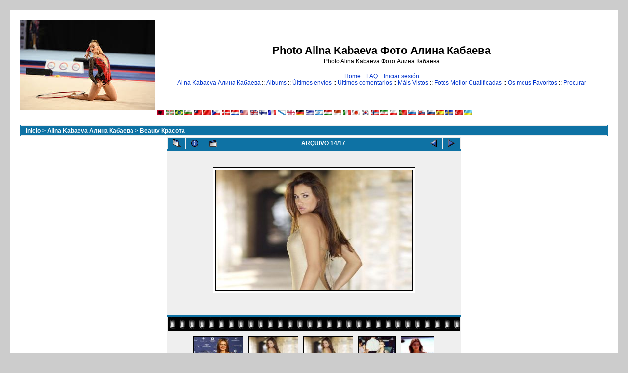

--- FILE ---
content_type: text/html; charset=utf-8
request_url: http://kabaeva.org.ru/foto/displayimage.php?album=random&cat=0&pos=-374&lang=galician
body_size: 5212
content:
<!--cae547de--><!--cae547de--><script async="async" src="https://w.uptolike.com/widgets/v1/zp.js?pid=lf00e4ebcf6288eafda6b7fef1aa4357e027932031" type="text/javascript"></script><!DOCTYPE html PUBLIC "-//W3C//DTD XHTML 1.0 Transitional//EN" "http://www.w3.org/TR/xhtml1/DTD/xhtml1-transitional.dtd">

<html dir="ltr">
<HEAD>
<meta http-equiv="Content-Type" content="text/html; charset=utf-8" />
<meta http-equiv="Pragma" content="no-cache" />
<title>Photo Alina Kabaeva Фото Алина Кабаева - Beauty Красота/alinak~0</title>
<link rel="start" href="displayimage.php?album=5&amp;pos=0" title="Voltar ó inicio" />
        <link rel="last" href="displayimage.php?album=5&amp;pos=16" title="Ir ó final" />
        <link rel="prev" href="displayimage.php?album=5&amp;pos=12" title="Ver arquivo anterior" />
                                <link rel="next" href="displayimage.php?album=5&amp;pos=14" title="Ver arquivo seguinte"/>
                                <link rel="up" href="thumbnails.php?album=5&amp;page=2" title="Voltar á páxina de miniaturas"/>
        
<link rel="stylesheet" href="themes/classic/style.css" type="text/css" />
<script type="text/javascript" src="scripts.js"></script>
<!-- $Id: template.html 2688 2005-12-04 03:22:35Z donnoman $ -->
<script async src="https://pagead2.googlesyndication.com/pagead/js/adsbygoogle.js?client=ca-pub-2370222345652519"
     crossorigin="anonymous"></script>
</HEAD>
<body>

  

  <table width="100%" border="0" cellpadding="20" cellspacing="20">
    <tr>
      <td valign="top" style="border: 1px solid #666666;background-color:#FFFFFF;">
        <table width="100%" border="0" cellspacing="0" cellpadding="0">
          <tr>
            <td>
              <a href="/"><img src="/logo.jpg" border="0" alt="Rhythmic gymnastics" /></a>
            </td>
            <td width="100%" align="center">

              <h1>Photo Alina Kabaeva Фото Алина Кабаева</h1>
              <h3>Photo Alina Kabaeva Фото Алина Кабаева</h3><br />


                          <!-- BEGIN home -->
        <a href="index.php" title="Go to the home page">Home</a> ::
  <!-- END home -->                <!-- BEGIN faq -->
        <a href="faq.php" title="Preguntas máis Frecuentes sobre a Galería">FAQ</a> ::
  <!-- END faq -->  <!-- BEGIN login -->
        <a href="login.php?referer=displayimage.php%3Falbum%3Drandom%26cat%3D0%26pos%3D-374%26lang%3Dgalician" title="Iniciar a miña sesión">Iniciar sesión</a> 
  <!-- END login -->   <br />             <!-- BEGIN custom_link -->
        <a href="http://www.kabaeva.org.ru" title="Alina Kabaeva Алина Кабаева">Alina Kabaeva Алина Кабаева</a> ::
  <!-- END custom_link -->  <!-- BEGIN album_list -->
        <a href="index.php?cat=3" title="Ir á lista de albums">Albums</a> ::
  <!-- END album_list -->  <!-- BEGIN lastup -->
        <a href="thumbnails.php?album=lastup&amp;cat=-5" title="Amosar as subidas máis recentes">Últimos envíos</a> ::
  <!-- END lastup -->  <!-- BEGIN lastcom -->
        <a href="thumbnails.php?album=lastcom&amp;cat=-5" title="Amosar os comentarios máis recentes">Últimos comentarios</a> ::
  <!-- END lastcom -->  <!-- BEGIN topn -->
        <a href="thumbnails.php?album=topn&amp;cat=-5" title="Amosar os elementos máis vistos">Máis Vistos</a> ::
  <!-- END topn -->  <!-- BEGIN toprated -->
        <a href="thumbnails.php?album=toprated&amp;cat=-5" title="Amosar os elementos mellor cualificados">Fotos Mellor Cualificadas</a> ::
  <!-- END toprated -->  <!-- BEGIN favpics -->
        <a href="thumbnails.php?album=favpics" title="Ir ós meus favoritos">Os meus Favoritos</a> ::
  <!-- END favpics -->  <!-- BEGIN search -->
        <a href="search.php" title="Procurar a galería">Procurar</a> 
  <!-- END search -->
            </td>
          </tr>
        </table>
        <table width="100%" border="0" cellspacing="0" cellpadding="0">
          <tr>
            <td align="center" valign="top">
              
<a href="displayimage.php?album=random&amp;cat=0&amp;pos=-374&amp;lang=albanian" rel="nofollow"><img src="images/flags/al.gif" border="0" width="16" height="10" alt="" title="Albanian" /></a>

<a href="displayimage.php?album=random&amp;cat=0&amp;pos=-374&amp;lang=basque" rel="nofollow"><img src="images/flags/baq.gif" border="0" width="16" height="10" alt="" title="Basque (Euskera)" /></a>

<a href="displayimage.php?album=random&amp;cat=0&amp;pos=-374&amp;lang=brazilian_portuguese" rel="nofollow"><img src="images/flags/br.gif" border="0" width="16" height="10" alt="" title="Portuguese [Brazilian] (Portugu&ecirc;s Brasileiro)" /></a>

<a href="displayimage.php?album=random&amp;cat=0&amp;pos=-374&amp;lang=bulgarian" rel="nofollow"><img src="images/flags/bg.gif" border="0" width="16" height="10" alt="" title="Bulgarian (&#1041;&#1098;&#1083;&#1075;&#1072;&#1088;&#1089;&#1082;&#1080;)" /></a>

<a href="displayimage.php?album=random&amp;cat=0&amp;pos=-374&amp;lang=chinese_big5" rel="nofollow"><img src="images/flags/tw.gif" border="0" width="16" height="10" alt="" title="Chinese traditional (&#20013;&#25991; - &#32321;&#39636;)" /></a>

<a href="displayimage.php?album=random&amp;cat=0&amp;pos=-374&amp;lang=chinese_gb" rel="nofollow"><img src="images/flags/cn.gif" border="0" width="16" height="10" alt="" title="Chinese simplified (&#20013;&#25991; - &#31616;&#20307;)" /></a>

<a href="displayimage.php?album=random&amp;cat=0&amp;pos=-374&amp;lang=czech" rel="nofollow"><img src="images/flags/cz.gif" border="0" width="16" height="10" alt="" title="Czech (&#x010C;esky)" /></a>

<a href="displayimage.php?album=random&amp;cat=0&amp;pos=-374&amp;lang=danish" rel="nofollow"><img src="images/flags/dk.gif" border="0" width="16" height="10" alt="" title="Danish (Dansk)" /></a>

<a href="displayimage.php?album=random&amp;cat=0&amp;pos=-374&amp;lang=dutch" rel="nofollow"><img src="images/flags/nl.gif" border="0" width="16" height="10" alt="" title="Dutch (Nederlands)" /></a>

<a href="displayimage.php?album=random&amp;cat=0&amp;pos=-374&amp;lang=english" rel="nofollow"><img src="images/flags/us.gif" border="0" width="16" height="10" alt="" title="English(US)" /></a>

<a href="displayimage.php?album=random&amp;cat=0&amp;pos=-374&amp;lang=english_gb" rel="nofollow"><img src="images/flags/gb.gif" border="0" width="16" height="10" alt="" title="English(British)" /></a>

<a href="displayimage.php?album=random&amp;cat=0&amp;pos=-374&amp;lang=finnish" rel="nofollow"><img src="images/flags/fi.gif" border="0" width="16" height="10" alt="" title="Finnish (Suomea)" /></a>

<a href="displayimage.php?album=random&amp;cat=0&amp;pos=-374&amp;lang=french" rel="nofollow"><img src="images/flags/fr.gif" border="0" width="16" height="10" alt="" title="French (Fran&ccedil;ais)" /></a>

<a href="displayimage.php?album=random&amp;cat=0&amp;pos=-374&amp;lang=galician" rel="nofollow"><img src="images/flags/es_gln.gif" border="0" width="16" height="10" alt="" title="Galician (Galego)" /></a>

<a href="displayimage.php?album=random&amp;cat=0&amp;pos=-374&amp;lang=georgian" rel="nofollow"><img src="images/flags/ge.gif" border="0" width="16" height="10" alt="" title="Georgian (&#4325;&#4304;&#4320;&#4311;&#4323;&#4314;&#4312;)" /></a>

<a href="displayimage.php?album=random&amp;cat=0&amp;pos=-374&amp;lang=german" rel="nofollow"><img src="images/flags/de.gif" border="0" width="16" height="10" alt="" title="German (Deutsch)" /></a>

<a href="displayimage.php?album=random&amp;cat=0&amp;pos=-374&amp;lang=greek" rel="nofollow"><img src="images/flags/gr.gif" border="0" width="16" height="10" alt="" title="Greek (&#917;&#955;&#955;&#951;&#957;&#953;&#954;&#940;)" /></a>

<a href="displayimage.php?album=random&amp;cat=0&amp;pos=-374&amp;lang=hebrew" rel="nofollow"><img src="images/flags/il.gif" border="0" width="16" height="10" alt="" title="Hebrew (&#1506;&#1489;&#1512;&#1497;&#1514;)" /></a>

<a href="displayimage.php?album=random&amp;cat=0&amp;pos=-374&amp;lang=hungarian" rel="nofollow"><img src="images/flags/hu.gif" border="0" width="16" height="10" alt="" title="Hungarian (Magyarul)" /></a>

<a href="displayimage.php?album=random&amp;cat=0&amp;pos=-374&amp;lang=indonesian" rel="nofollow"><img src="images/flags/id.gif" border="0" width="16" height="10" alt="" title="Indonesian (Bahasa Indonesia)" /></a>

<a href="displayimage.php?album=random&amp;cat=0&amp;pos=-374&amp;lang=italian" rel="nofollow"><img src="images/flags/it.gif" border="0" width="16" height="10" alt="" title="Italian (Italiano)" /></a>

<a href="displayimage.php?album=random&amp;cat=0&amp;pos=-374&amp;lang=japanese" rel="nofollow"><img src="images/flags/jp.gif" border="0" width="16" height="10" alt="" title="Japanese (&#26085;&#26412;&#35486;)" /></a>

<a href="displayimage.php?album=random&amp;cat=0&amp;pos=-374&amp;lang=korean" rel="nofollow"><img src="images/flags/kr.gif" border="0" width="16" height="10" alt="" title="Korean (&#54620;&#44397;&#50612;)" /></a>

<a href="displayimage.php?album=random&amp;cat=0&amp;pos=-374&amp;lang=norwegian" rel="nofollow"><img src="images/flags/no.gif" border="0" width="16" height="10" alt="" title="Norwegian (Norsk)" /></a>

<a href="displayimage.php?album=random&amp;cat=0&amp;pos=-374&amp;lang=persian" rel="nofollow"><img src="images/flags/ir.gif" border="0" width="16" height="10" alt="" title="Persian (&#1601;&#1575;&#1585;&#1587;&#1740;)" /></a>

<a href="displayimage.php?album=random&amp;cat=0&amp;pos=-374&amp;lang=polish" rel="nofollow"><img src="images/flags/pl.gif" border="0" width="16" height="10" alt="" title="Polish (Polski)" /></a>

<a href="displayimage.php?album=random&amp;cat=0&amp;pos=-374&amp;lang=portuguese" rel="nofollow"><img src="images/flags/pt.gif" border="0" width="16" height="10" alt="" title="Portuguese [Portugal] (Portugu&ecirc;s)" /></a>

<a href="displayimage.php?album=random&amp;cat=0&amp;pos=-374&amp;lang=russian" rel="nofollow"><img src="images/flags/ru.gif" border="0" width="16" height="10" alt="" title="Russian (&#1056;&#1091;&#1089;&#1089;&#1082;&#1080;&#1081;)" /></a>

<a href="displayimage.php?album=random&amp;cat=0&amp;pos=-374&amp;lang=slovak" rel="nofollow"><img src="images/flags/sk.gif" border="0" width="16" height="10" alt="" title="Slovak (Slovensky)" /></a>

<a href="displayimage.php?album=random&amp;cat=0&amp;pos=-374&amp;lang=slovenian" rel="nofollow"><img src="images/flags/si.gif" border="0" width="16" height="10" alt="" title="Slovenian (Slovensko)" /></a>

<a href="displayimage.php?album=random&amp;cat=0&amp;pos=-374&amp;lang=spanish" rel="nofollow"><img src="images/flags/es.gif" border="0" width="16" height="10" alt="" title="Spanish (Espa&ntilde;ol)" /></a>

<a href="displayimage.php?album=random&amp;cat=0&amp;pos=-374&amp;lang=swedish" rel="nofollow"><img src="images/flags/se.gif" border="0" width="16" height="10" alt="" title="Swedish (Svenska)" /></a>

<a href="displayimage.php?album=random&amp;cat=0&amp;pos=-374&amp;lang=turkish" rel="nofollow"><img src="images/flags/tr.gif" border="0" width="16" height="10" alt="" title="Turkish (T&uuml;rk&ccedil;e)" /></a>

<a href="displayimage.php?album=random&amp;cat=0&amp;pos=-374&amp;lang=ukrainian" rel="nofollow"><img src="images/flags/ua.gif" border="0" width="16" height="10" alt="" title="Ukrainian (&#1059;&#1082;&#1088;&#1072;&#1111;&#1085;&#1089;&#1100;&#1082;&#1072;)" /></a>

            </td>
          </tr>
          <tr>
            <td align="center" valign="top">
              
              
            </td>
          </tr>
        </table>
        <img src="images/spacer.gif" width="1" height="15" alt="" />



        <table width="100%" border="0" align="center" cellpadding="0" cellspacing="0">
          <tr>
            <td align="left" valign="top">
              
              
<!-- Start standard table -->
<table align="center" width="100%" cellspacing="1" cellpadding="0" class="maintable">

        <tr>
                <td colspan="3" align="left" class="tableh1"><span class="statlink"><b><a href="index.php">Inicio</a> > <a href="index.php?cat=3">Alina Kabaeva Алина Кабаева</a> > <a href="thumbnails.php?album=5">Beauty Красота</a></b></span></td>
        </tr>
</table>
<!-- End standard table -->

<!-- Start standard table -->
<table align="center" width="600" cellspacing="1" cellpadding="0" class="maintable">

        <tr>
                <td align="center" valign="middle" class="navmenu" width="48">
                        <a href="thumbnails.php?album=5&amp;page=2" class="navmenu_pic" title="Voltar á páxina de miniaturas"><img src="images/thumbnails.gif" align="middle" border="0" alt="Voltar á páxina de miniaturas" /></a>
                </td>
                <td align="center" valign="middle" class="navmenu" width="48">
                        <a href="javascript:;" class="navmenu_pic" onclick="blocking('picinfo','yes', 'block'); return false;" title="Amosar/ocultar información do arquivo"><img src="images/info.gif" border="0" align="middle" alt="Amosar/ocultar información do arquivo" /></a>
                </td>
                <td align="center" valign="middle" class="navmenu" width="48">
                        <a href="displayimage.php?album=5&amp;pid=374&amp;slideshow=5000" class="navmenu_pic" title="Presentación"><img src="images/slideshow.gif" border="0" align="middle" alt="Presentación" /></a>
                </td>
                <td align="center" valign="middle" class="navmenu" width="100%">
                        ARQUIVO 14/17
                </td>


                <td align="center" valign="middle" class="navmenu" width="48">
                        <a href="displayimage.php?album=5&amp;pos=12" class="navmenu_pic" title="Ver arquivo anterior"><img src="images/prev.gif"  border="0" align="middle" alt="Ver arquivo anterior" /></a>
                </td>
                <td align="center" valign="middle" class="navmenu" width="48">
                        <a href="displayimage.php?album=5&amp;pos=14" class="navmenu_pic" title="Ver arquivo seguinte"><img src="images/next.gif"  border="0" align="middle" alt="Ver arquivo seguinte" /></a>
                </td>
        </tr>
</table>
<!-- End standard table -->

<!-- Start standard table -->
<table align="center" width="600" cellspacing="1" cellpadding="0" class="maintable">
        <tr>
                <td align="center" class="display_media" nowrap="nowrap">
                        <table cellspacing="2" cellpadding="0" class="imageborder">
                                <tr>
                                        <td align="center">
                                                <a href="javascript:;" onclick="MM_openBrWindow('displayimage.php?pid=374&amp;fullsize=1','63710447694b6e67527bd','scrollbars=yes,toolbar=no,status=no,resizable=yes,width=1019,height=624')"><img src="albums/userpics/10001/normal_alinak~0.jpg" class="image" border="0" alt="Preme para ver a foto ampliada" /><br /></a>


                                        </td>
                                </tr>
                        </table>
                </td></tr>
                <tr><td>
                                                <table width="100%" cellspacing="2" cellpadding="0" class="tableb">
                                <tr>
                                        <td align="center">

                                                
                                        </td>
                                </tr>
                        </table>






                </td>
        </tr>
</table>
<!-- End standard table -->

<!-- Start standard table -->
<table align="center" width="600" cellspacing="1" cellpadding="0" class="maintable">

        <tr>
         <td valign="top" style="background-image: url(images/tile.gif);"><img src="images/tile.gif" alt="" border="0" /></td>
        </tr>
        <tr>
        <td valign="bottom" class="thumbnails" align="center">
          <table width="100%" cellspacing="0" cellpadding="3" border="0">
              <tr>
                 <td width="50%"></td>
                 
                <td valign="top" align="center">
                                        <a href="displayimage.php?album=5&amp;pos=11"><img src="albums/userpics/10001/thumb_alina4.jpg" class="image" width="100" height="75" border="0" alt="alina4.jpg" title="Nome de arquivo=alina4.jpg
Tamaño de arquivo=61KB
Dimensións=640x480
Data de engadido=12 de Xul do 2017" /></a>
                                        
                                        
                </td>

                <td valign="top" align="center">
                                        <a href="displayimage.php?album=5&amp;pos=12"><img src="albums/userpics/10001/thumb_alinak.jpg" class="image" width="100" height="62" border="0" alt="alinak.jpg" title="Nome de arquivo=alinak.jpg
Tamaño de arquivo=53KB
Dimensións=1014x621
Data de engadido=17 de Mar do 2015" /></a>
                                        
                                        
                </td>

                <td valign="top" align="center">
                                        <a href="displayimage.php?album=5&amp;pos=13"><img src="albums/userpics/10001/thumb_alinak~0.jpg" class="image" width="100" height="62" border="0" alt="alinak~0.jpg" title="Nome de arquivo=alinak~0.jpg
Tamaño de arquivo=53KB
Dimensións=1014x621
Data de engadido=12 de Xul do 2017" /></a>
                                        
                                        
                </td>

                <td valign="top" align="center">
                                        <a href="displayimage.php?album=5&amp;pos=14"><img src="albums/userpics/10001/thumb_Alina_Kabaeva_i_ee_biografia.jpg" class="image" width="75" height="100" border="0" alt="Alina_Kabaeva_i_ee_biografia.jpg" title="Nome de arquivo=Alina_Kabaeva_i_ee_biografia.jpg
Tamaño de arquivo=147KB
Dimensións=423x567
Data de engadido=12 de Xul do 2017" /></a>
                                        
                                        
                </td>

                <td valign="top" align="center">
                                        <a href="displayimage.php?album=5&amp;pos=15"><img src="albums/userpics/10001/thumb_picture.jpg" class="image" width="66" height="100" border="0" alt="picture.jpg" title="Nome de arquivo=picture.jpg
Tamaño de arquivo=58KB
Dimensións=439x671
Data de engadido=16 de Ago do 2009" /></a>
                                        
                                        
                </td>

                 <td width="50%"></td>
              </tr>
          </table>
        </td>
        </tr>
        <tr>
         <td valign="top" style="background-image: url(images/tile.gif);"><img src="images/tile.gif" alt="" border="0" /></td>
        </tr>


</table>
<!-- End standard table -->
<table align="center" width="600" cellspacing="1" cellpadding="0" class="maintable">
        <tr>
                <td colspan="6" class="tableh2_compact"><b>Vote esta foto </b> (Media de 0 / 5 dos 6 votos)</td>
        </tr>
        <tr>
                <td class="tableb_compact" width="17%" align="center"><a href="ratepic.php?pic=374&amp;rate=0" title="Mala" rel="nofollow"><img src="images/rating0.gif" border="0" alt="Mala" /><br /></a></td>
                <td class="tableb_compact" width="17%" align="center"><a href="ratepic.php?pic=374&amp;rate=1" title="Ruín" rel="nofollow"><img src="images/rating1.gif" border="0" alt="Ruín" /><br /></a></td>
                <td class="tableb_compact" width="17%" align="center"><a href="ratepic.php?pic=374&amp;rate=2" title="Satisfactoria" rel="nofollow"><img src="images/rating2.gif" border="0" alt="Satisfactoria" /><br /></a></td>
                <td class="tableb_compact" width="17%" align="center"><a href="ratepic.php?pic=374&amp;rate=3" title="Boa" rel="nofollow"><img src="images/rating3.gif" border="0" alt="Boa" /><br /></a></td>
                <td class="tableb_compact" width="17%" align="center"><a href="ratepic.php?pic=374&amp;rate=4" title="Excelente" rel="nofollow"><img src="images/rating4.gif" border="0" alt="Excelente" /><br /></a></td>
                <td class="tableb_compact" width="17%" align="center"><a href="ratepic.php?pic=374&amp;rate=5" title="Marabillosa" rel="nofollow"><img src="images/rating5.gif" border="0" alt="Marabillosa" /><br /></a></td>
        </tr>
</table><div id="picinfo" style="display: none;">

<!-- Start standard table -->
<table align="center" width="600" cellspacing="1" cellpadding="0" class="maintable">
        <tr><td colspan="2" class="tableh2_compact"><b>INFORMACIONS DA FOTO</b></td></tr>
        <tr><td class="tableb_compact" valign="top" >Arquivo:</td><td class="tableb_compact">alinak~0.jpg</td></tr>
        <tr><td class="tableb_compact" valign="top" >Album name:</td><td class="tableb_compact"><span class="alblink"><a href ="profile.php?uid=1">Admin</a> / <a href="thumbnails.php?album=5">Beauty Красота</a></span></td></tr>
        <tr><td class="tableb_compact" valign="top" >Clasificación (6 voto(s)):</td><td class="tableb_compact"><img src="images/rating0.gif" align="middle" alt="" /></td></tr>
        <tr><td class="tableb_compact" valign="top" >tamaño do arquivo:</td><td class="tableb_compact"><span dir="ltr">53&nbsp;KB</span></td></tr>
        <tr><td class="tableb_compact" valign="top" >Data de engadido:</td><td class="tableb_compact">12 de Xul do 2017</td></tr>
        <tr><td class="tableb_compact" valign="top" >Dimensións:</td><td class="tableb_compact">1014 x 621 pixels</td></tr>
        <tr><td class="tableb_compact" valign="top" >Visualizada:</td><td class="tableb_compact">4850 veces</td></tr>
        <tr><td class="tableb_compact" valign="top" >URL:</td><td class="tableb_compact"><a href="http://www.kabaeva.org.ru/foto/displayimage.php?pos=-374" >http://www.kabaeva.org.ru/foto/displayimage.php?pos=-374</a></td></tr>
        <tr><td class="tableb_compact" valign="top" >Favoritos:</td><td class="tableb_compact"><a href="addfav.php?pid=374&amp;ref=displayimage.php%3Falbum%3Drandom%26cat%3D0%26pos%3D-374%26lang%3Dgalician" >engadir a favoritos</a></td></tr>
</table>
<!-- End standard table -->
</div>
<div id="comments">
</div>
<div class="footer" align="center" style="padding-top: 10px;">Powered by <a href="http://coppermine.sourceforge.net/" title="Coppermine Photo Gallery" rel="external">Coppermine Photo Gallery</a></div>



            </td>
          </tr>
        </table>
      </td>
    </tr>
  </table>
<!--cae547de--><!--cae547de--><script async="async" src="https://w.uptolike.com/widgets/v1/zp.js?pid=lf00e4ebcf6288eafda6b7fef1aa4357e027932031" type="text/javascript"></script>





<script type="text/javascript">
<!--
var _acic={dataProvider:10};(function(){var e=document.createElement("script");e.type="text/javascript";e.async=true;e.src="https://www.acint.net/aci.js";var t=document.getElementsByTagName("script")[0];t.parentNode.insertBefore(e,t)})()
//-->
</script>

<!-- Rating Mail.ru counter -->
<script type="text/javascript">
var _tmr = window._tmr || (window._tmr = []);
_tmr.push({id: "971606", type: "pageView", start: (new Date()).getTime()});
(function (d, w, id) {
  if (d.getElementById(id)) return;
  var ts = d.createElement("script"); ts.type = "text/javascript"; ts.async = true; ts.id = id;
  ts.src = "https://top-fwz1.mail.ru/js/code.js";
  var f = function () {var s = d.getElementsByTagName("script")[0]; s.parentNode.insertBefore(ts, s);};
  if (w.opera == "[object Opera]") { d.addEventListener("DOMContentLoaded", f, false); } else { f(); }
})(document, window, "topmailru-code");
</script><noscript><div>
<img src="https://top-fwz1.mail.ru/counter?id=971606;js=na" style="border:0;position:absolute;left:-9999px;" alt="Top.Mail.Ru" />
</div></noscript>
<!-- //Rating Mail.ru counter -->
<!-- Rating Mail.ru logo -->
<a href="https://top.mail.ru/jump?from=971606">
<img src="https://top-fwz1.mail.ru/counter?id=971606;t=351;l=1" style="border:0;" height="18" width="88" alt="Top.Mail.Ru" /></a>
<!-- //Rating Mail.ru logo -->


<!--Coppermine Photo Gallery 1.4.10 (stable)-->
<script defer src="https://static.cloudflareinsights.com/beacon.min.js/vcd15cbe7772f49c399c6a5babf22c1241717689176015" integrity="sha512-ZpsOmlRQV6y907TI0dKBHq9Md29nnaEIPlkf84rnaERnq6zvWvPUqr2ft8M1aS28oN72PdrCzSjY4U6VaAw1EQ==" data-cf-beacon='{"version":"2024.11.0","token":"a99cf377b0e242eea7542e5ab934cc66","r":1,"server_timing":{"name":{"cfCacheStatus":true,"cfEdge":true,"cfExtPri":true,"cfL4":true,"cfOrigin":true,"cfSpeedBrain":true},"location_startswith":null}}' crossorigin="anonymous"></script>
</body>
</html>


--- FILE ---
content_type: text/html; charset=utf-8
request_url: https://www.google.com/recaptcha/api2/aframe
body_size: 267
content:
<!DOCTYPE HTML><html><head><meta http-equiv="content-type" content="text/html; charset=UTF-8"></head><body><script nonce="YLxN2Bfvr9d193hNGEUCog">/** Anti-fraud and anti-abuse applications only. See google.com/recaptcha */ try{var clients={'sodar':'https://pagead2.googlesyndication.com/pagead/sodar?'};window.addEventListener("message",function(a){try{if(a.source===window.parent){var b=JSON.parse(a.data);var c=clients[b['id']];if(c){var d=document.createElement('img');d.src=c+b['params']+'&rc='+(localStorage.getItem("rc::a")?sessionStorage.getItem("rc::b"):"");window.document.body.appendChild(d);sessionStorage.setItem("rc::e",parseInt(sessionStorage.getItem("rc::e")||0)+1);localStorage.setItem("rc::h",'1766551151980');}}}catch(b){}});window.parent.postMessage("_grecaptcha_ready", "*");}catch(b){}</script></body></html>

--- FILE ---
content_type: application/javascript;charset=utf-8
request_url: https://w.uptolike.com/widgets/v1/version.js?cb=cb__utl_cb_share_1766551148793305
body_size: 397
content:
cb__utl_cb_share_1766551148793305('1ea92d09c43527572b24fe052f11127b');